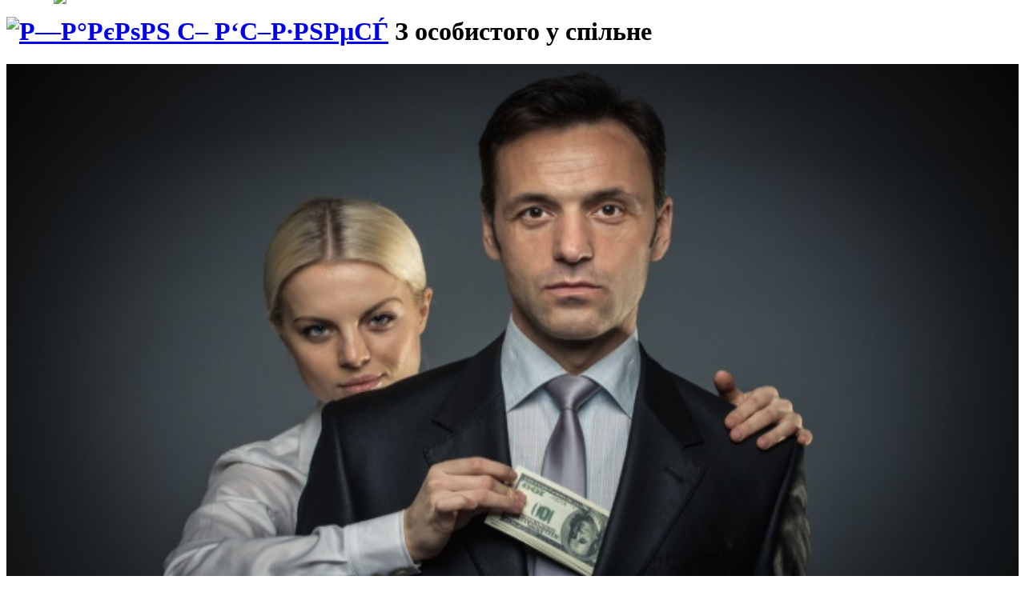

--- FILE ---
content_type: text/html; charset=UTF-8
request_url: https://zib.com.ua/ua/157852-chi_pidlyagayut_mayno_ta_dohodi_fop_podilu_pid_chas_rozluche.html
body_size: 13135
content:
<!DOCTYPE html PUBLIC "-//W3C//DTD XHTML 1.0 Transitional//EN" "http://www.w3.org/TR/xhtml1/DTD/xhtml1-transitional.dtd">
<html xmlns="http://www.w3.org/1999/xhtml">
    <head>

    	<noscript><meta http-equiv="refresh" content="0;URL=https://zib.com.ua//ua/print/157852-chi_pidlyagayut_mayno_ta_dohodi_fop_podilu_pid_chas_rozluche.html" /></noscript>


    	  

	    	<!--[if lte IE 7]>
				<meta http-equiv="refresh" content="0;URL=https://zib.com.ua//ua/print/157852-chi_pidlyagayut_mayno_ta_dohodi_fop_podilu_pid_chas_rozluche.html" />
			<![endif]-->

		
		<meta http-equiv="Content-Type" content="text/html; charset=utf-8" />
<title>Чи підлягають майно та доходи ФОП поділу під час розлучення, розповіла адвокат</title><meta name="keywords" content="Закон і Бізнес" /><meta name="description" content="Діяльність ФОП, як правило, передбачає індивідуальний підприємницький хист. Але не останню роль при цьому грає родина, яка створює підґрунтя для такої діяльності. Тож яким чином поділити майно з колишнім, якщо він ФОП? " /><meta property="og:title" content="Чи підлягають майно та доходи ФОП поділу під час розлучення, розповіла адвокат" /><meta property="og:description" content="Діяльність ФОП, як правило, передбачає індивідуальний підприємницький хист. Але не останню роль при цьому грає родина, яка створює підґрунтя для такої діяльності. Тож яким чином поділити майно з колишнім, якщо він ФОП? " /><meta property="og:image" content="https://zib.com.ua/files/articles_photos/157852.jpg" /><meta property="og:site_name" content="Закон і Бізнес" /><meta property="og:url" content="https://zib.com.ua/ua/157852-chi_pidlyagayut_mayno_ta_dohodi_fop_podilu_pid_chas_rozluche.html" />        <meta property="og:type" content="article" />
        <meta name="X-UA-Compatible" content="IE=8" />
        <meta http-equiv="X-UA-Compatible" content="chrome=1" />
        <meta property="fb:app_id" content="176368059118102" />
        <meta property="og:image:width" content="968"/>
        <meta property="og:image:height" content="544"/>
        <link rel="stylesheet" type="text/css" href="/css/flush.css" media="all" />
        <link rel="stylesheet" type="text/css" href="/css/design.css" media="all" />
        <link rel="stylesheet" type="text/css" href="/css/common.rt.css" media="all" />
        <link rel="stylesheet" type="text/css" href="/css/jquery.jscrollpane.css" media="all" />
       

        		<link rel="stylesheet" type="text/css" href="/css/zib.gallery.css" />
		<link rel="alternate" type="application/rss+xml" title="RSS" href="http://zib.com.ua/ua/rss/">
		

		<!--
        <script type="text/javascript" src="/js/jquery-1.5.2.min.js"></script>
       

        <script src="//ajax.googleapis.com/ajax/libs/jquery/1.8.3/jquery.min.js"></script>
		 -->
		<!--<script type="text/javascript" src="http://zib.com.ua/js/lib/jquery.zclip.min.js"></script>-->
		
		<script type="text/javascript" src="/js/jquery-1.8.0.min.js?1_8_3"></script>

		<script type="text/javascript" src="https://zib.com.ua/js/dbabych.cookies.js"></script>

	 
        <script type="text/javascript" src="https://zib.com.ua/js/jquery.jscrollpane.min.js"></script>
        <script type="text/javascript" src="https://zib.com.ua/js/jquery.mousewheel.js"></script>
        <script type="text/javascript" src="https://zib.com.ua/js/jquery.form.js"></script>


        <script type="text/javascript" src="https://zib.com.ua/js/dbabych.columnizer.0.1.3.js"></script>

        <!--[if lte IE 7]>
			<script type="text/javascript" src="https://zib.com.ua/js/jquery.columnizer.js"></script>
		<![endif]-->
 
        
        <script type="text/javascript" src="https://zib.com.ua/js/zib.cols_block.js"></script>
        <script type="text/javascript" src="https://zib.com.ua/js/zib.cols_stream.js"></script>
        <script type="text/javascript" src="https://zib.com.ua/js/zib.ipad.js"></script>
        <script type="text/javascript" src="https://zib.com.ua/js/zib.pager.js"></script>
        <script type="text/javascript" src="https://zib.com.ua/js/zib.popup.js"></script>
        <script type="text/javascript" src="https://zib.com.ua/js/zib.wraps.js?2"></script>
        <script type="text/javascript" src="https://zib.com.ua/js/zib.protection.js"></script>


        <script type="text/javascript" src="https://zib.com.ua/js/zib.comments.js"></script>

        <script type="text/javascript" src="https://zib.com.ua/js/zib.gallery.js"></script>       
		<link rel="shortcut icon" href="https://zib.com.ua/favicon.ico" type="image/x-icon" />
		<script type="text/javascript">
            var lang_lower = 'ua';
            var section = 'article';
        </script>

		<script type="text/javascript" src="https://zib.com.ua/js/common.js?1"></script>
 
        
       
	<!--	<script type="text/javascript">
        
          var _gaq = _gaq || [];
          _gaq.push(['_setAccount', 'UA-3440654-50']);
          _gaq.push(['_trackPageview']);
        
          (function() {
            var ga = document.createElement('script'); ga.type = 'text/javascript'; ga.async = true;
            ga.src = ('https:' == document.location.protocol ? 'https://ssl' : 'http://www') + '.google-analytics.com/ga.js';
            var s = document.getElementsByTagName('script')[0]; s.parentNode.insertBefore(ga, s);
          })();
        
        </script> -->
        <!-- Google tag (gtag.js) -->
        <script async src="https://www.googletagmanager.com/gtag/js?id=G-J6WMNQNW3D"></script>
        <script>
          window.dataLayer = window.dataLayer || [];
          function gtag(){dataLayer.push(arguments);}
          gtag('js', new Date());
        
          gtag('config', 'G-J6WMNQNW3D');
        </script>
  
        <script type="text/javascript" src="/js/lib/ZeroClipboard.js"></script>
        
       <script async src="//pagead2.googlesyndication.com/pagead/js/adsbygoogle.js"></script>
       
        <!-- <script>
          (adsbygoogle = window.adsbygoogle || []).push({
            google_ad_client: "ca-pub-6657946164226071",
            enable_page_level_ads: true
          });
        </script>-->
       <!-- 
        <script src="https://cdn.gravitec.net/storage/1b999b19bc1aedd95e87793bd735fce4/client.js" async></script> 	
        <script src="https://cdn.gravitec.net/client/bell.js?hot=%D0%93%D0%B0%D1%80%D1%8F%D1%87%D0%B5&court-news=%D0%A1%D1%83%D0%B4%D0%BE%D0%B2%D1%96+%D0%BD%D0%BE%D0%B2%D0%B8%D0%BD%D0%B8&advocacy-news=%D0%9D%D0%BE%D0%B2%D0%B8%D0%BD%D0%B8+%D0%B0%D0%B4%D0%B2%D0%BE%D0%BA%D0%B0%D1%82%D1%83%D1%80%D0%B8&c-practice=%D0%A1%D1%83%D0%B4%D0%BE%D0%B2%D0%B0+%D0%BF%D1%80%D0%B0%D0%BA%D1%82%D0%B8%D0%BA%D0%B0&analytics=%D0%90%D0%B2%D1%82%D0%BE%D1%80%D1%81%D1%8C%D0%BA%D0%B0+%D0%B0%D0%BD%D0%B0%D0%BB%D1%96%D1%82%D0%B8%D0%BA%D0%B0&all-news=%D0%A3%D1%81%D1%96+%D0%BD%D0%BE%D0%B2%D0%B8%D0%BD%D0%B8" id="gravitec-taglist"></script>
        -->
    </head>
    <body>
	<!--3a9f6b4e-->
    	<div id="fb-root"></div>
		<script>(function(d, s, id) {
		  var js, fjs = d.getElementsByTagName(s)[0];
		  if (d.getElementById(id)) return;
		  js = d.createElement(s); js.id = id;
		  js.src = "//connect.facebook.net/ru_RU/all.js#xfbml=1";
		  fjs.parentNode.insertBefore(js, fjs);
		}(document, 'script', 'facebook-jssdk'));</script>
    
        <div class="main_view">
            <div id="content_pane">
<div id="section-0" class="shrink_wrap">

<div id="news_publication" ></div>




<div class="header_block inner">
<h1><a href="/ua/"><img src="/graphics/logotype_zib_small_ua.gif" class="logotype_ua" alt="Р—Р°РєРѕРЅ С– Р‘С–Р·РЅРµСЃ" /></a>

З особистого у спільне</h1>
<span class="font_size"></span>
</div>

<link rel="next" href="/ua/157788-yak_diliti_mayno_z_kolishnim_yakscho_vin_fop_-_vebinar.html" id="next_article" /><link rel="previous" href="/ua/157870-advokatam_rozkazhut_pro_finmonitoring_pid_chas_profesiynoi_d.html" id="prev_article" /><div class="section_frame">

<!-- Р’С‹РІРѕРґ С‚РµРєСЃС‚Р° СЃС‚Р°С‚СЊРё -->
<div class="article_text cols_text_src_01" style="display: none;">
<p class="subname">Чи підлягають майно та доходи ФОП поділу під час розлучення?</p>
 
	<div class="subrubric"><strong>18.09.2023</strong> 13:51<br /></div>
		<div class="author" style="text-transform:none;">НІКА РОМАНОВА</div>
	<div class="stats"><span class="comments_views">21865</span></div><div style="clear:both;height:10px"></div><p class="abstract">Діяльність ФОП, як правило, передбачає індивідуальний підприємницький хист. Але не останню роль при цьому грає родина, яка створює підґрунтя для такої діяльності. Тож яким чином поділити майно з колишнім, якщо він ФОП? </p>
<br />

<p><strong>Трансформація підходів</strong></p>
<p>У Вищій школі адвокатури відбувся вебінар &laquo;Особливості поділу спільного майна подружжя, якщо один з подружжя є фізичною особою-підприємцем&raquo;. Лектором заходу виступила адвокат, член Центру сімейного права ВША <strong>Ольга Михальчук</strong>.</p>
<p>На початку спікер звернулась до стовпів поділу майна при розлученні, а саме до ст.60 Сімейного кодексу та презумпції спільної сумісної власності. Згідно з цією презумпцією, майно, набуте подружжям за час шлюбу, належить дружині та чоловікові на праві спільної сумісної власності незалежно від того, що один з них не мав з поважної причини (навчання, ведення домашнього господарства, догляд за дітьми, хвороба тощо) самостійного заробітку (доходу). Вважається, що кожна річ, набута за час шлюбу, крім речей індивідуального користування, є об&rsquo;єктом права спільної сумісної власності подружжя. Саме тому, той із подружжя, який порушує питання про спростування зазначеної презумпції, зобов&rsquo;язаний довести обставини, що її спростовують (постанова Верховного Суду від 24.05.2017 у справі №6-843цс17).</p>
<p>В аспекті даного вебінару важливим є також правовий режим майна ФОП. Стаття 52 Цивільного кодексу визначає, що ФОП відповідає за зобов&rsquo;язаннями, пов&rsquo;язаними з підприємницькою діяльністю, усім своїм майном, крім майна, на яке згідно із законом не може бути звернено стягнення. Водночас ФОП, який перебуває у шлюбі, відповідає за зобов&rsquo;язаннями, пов&rsquo;язаними з підприємницькою діяльністю, усім своїм особистим майном і часткою у праві спільної сумісної власності подружжя, яка належатиме йому при поділі цього майна.</p>
<p>Тут О.Михальчук навела постанову Касаційного цивільного суду від 6.12.2021 у справі №161/7804/19. У ній зазначено, що майно ФОП, яке використовується для здійснення господарської діяльності, вважається спільним майном подружжя, як й інше майно, набуте в період шлюбу, за умови, що воно придбане за рахунок належних подружжю коштів. Оскільки спірні нежитлові приміщення, використовувалися ФОП-відповідачем у підприємницькій діяльності без створення юридичної особи, тобто не передавалися у власність юридичної особи, таке майно за встановлених апеляційним судом обставин, належить подружжю на праві спільної сумісної власності.</p>
<p>О.Михальчук відзначила трансформацію підходів щодо правового режиму майна ФОП. Це можна прослідкувати на прикладі кількох судових рішень. У п.29 постанови Пленуму ВС від 21.12.2007 №11 зазначалось, що майно приватного підприємства чи ФОП не є об'єктом спільної сумісної власності подружжя. Інший із подружжя має право тільки на частку одержаних доходів від цієї діяльності.</p>
<p>Рішення КСУ від 19.09.2012 №17-рп/2012 стало відправною точкою у зміні правозастосовної практики. Тут Суд визнав, що статутний капітал та майно приватного підприємства є об&rsquo;єктом права спільної сумісної власності подружжя. Згодом з&rsquo;явилась і постанова ВС від 10.04.2020 у справі №734/2887/17. ВС вказав на те, що майно ФОП може бути об&rsquo;єктом спільної сумісної власності подружжя і предметом поділу з урахуванням загальних вимог законодавства щодо критеріїв визначення правового режиму спільного сумісного майна та способів його поділу.</p>
<p><strong>Принципи та розрахунки</strong></p>
<p>Судова практика містить ряд справ, де розкриваються умови, за яких на майно ФОП не поширюється презумпція спільної сумісної власності. Так, до прикладу, в постанові ВС від 2.10.2013 у справі №6-79цс13. Тут йшлося про те, що у випадку придбання ФОП нерухомого майна хоч і під час шлюбу, але не за спільні кошти подружжя (в даній справі за кошти, одержані від третіх осіб для здійснення підприємницької діяльності), яке використовувалось в його підприємницькій діяльності з метою одержання прибутку, слід розглядати це майно як особисту приватну власність ФОП, відповідно до ст.57 СК, а не як об&rsquo;єкт спільної сумісної власності подружжя, який підпадає під регулювання стст.60, 61 СК.</p>
<p>В іншій справі &mdash; №546/912/16-ц (постанова КЦС від 24.01.2020) звернуто увагу, що сам по собі факт придбання спірного майна в період шлюбу не є безумовною підставою для віднесення такого майна до об&rsquo;єктів права спільної сумісної власності. До речі, без встановлення джерела коштів на придбання спірного майна та мети його придбання не можна зробити адекватний висновок у конкретній справі. На цьому наголосив КЦС у постанові від 20.07.2022 у справі №703/2284/19.</p>
<p>Спікер навела також судову практику щодо принципів поділу доходів ФОП. У постанові ВС від 19.09.2018 у справі №719/232/16-ц зроблено висновок, за яким доходи ФОП, отриманні останнім до і після розірвання шлюбу, поділу не підлягають. Крім того, ВС зазначив, що суди виходили із недоведеності заявлених позовних вимог, оскільки позивачем не надано жодних розрахунків отриманих відповідачем доходів під час перебування сторін спору в шлюбі, що унеможливило визначення суми, яка могла підлягати стягненню.</p>
<p>В іншій постанові &mdash; від 4.06.2020 у справі №661/1663/17 &mdash; ВС визнав, що спірне приміщення громадського торгівельного центру придбане в інтересах сім&rsquo;ї під час шлюбу на доходи, отримані сторонами від зайняття підприємницькою діяльністю, а тому має статус спільної сумісної власності подружжя.</p>
<p>На те, що вказаний дохід повинен розраховуватись за виключенням витрат на оплату обов&rsquo;язкових податків і зборів, звернув увагу Херсонський апеляційний суд у постанові від 26.03.2019 у справі №661/1663/17.</p>
<p><strong>Доки смерть не розлучить</strong></p>
<p>Окремо спікер дослідила питання механізму поділу спільного майна після смерті іншого із подружжя. Так, у п.3 розд.4 &laquo;Методичні рекомендації щодо вчинення нотаріальних дій&raquo; від 29.01.2009, схвалених рішенням Науково-експертної ради з питань нотаріату при Міністерстві юстиції зазначається, що частка у спільному майні того із подружжя, який пережив, не входить до складу спадкового майна.</p>
<p>ВС у постанові від 8.04.2020 у справі №130/2319/17-ц зазначив, що стст.34, 71 закону &laquo;Про нотаріат&raquo; передбачено, що у разі смерті одного із подружжя свідоцтво про право власності на частку в їх спільному майні видається нотаріусом на підставі письмової заяви другого з подружжя з наступним повідомленням спадкоємців померлого, які прийняли спадщину. Таке свідоцтво може бути видано на половину спільного майна. У разі, якщо майно, яке зареєстроване за спадкодавцем, не є об&rsquo;єктом права спільної сумісної власності подружжя, той з подружжя, хто є живим, може подати заяву про те, що він не претендує на одержання свідоцтва про право власності на частку в спільному майні подружжя, оскільки майно є особистою приватною власністю спадкодавця. Водночас неподання такої заяви не змінює правового режиму майна, яке входить до складу спадщини.</p><p style="text-align: right; color: #666666; font-size: 11px;"><a href="https://zib.com.ua/" target="_blank" style="color: #666666 !important;">Закон і Бізнес</a></p>
</div>
<!-- РљРѕРЅРµС† РІС‹РІРѕРґР° С‚РµРєСЃС‚Р° СЃС‚Р°С‚СЊРё -->


<!-- Р’С‹РІРѕРґ СЃРѕРґРµСЂР¶РёРјРѕРіРѕ СЃС‚Р°С‚СЊРё -->
<div class="content_block article_text" id="content_block">


	<div class="col_text first_col">

					
				<div class="frame">
					<center  > 															<img src="/files/articles_photos/157852.jpg" style="width: 100%;" alt="Перш ніж подумки ділити майно, потрібно визначити джерело вкладених коштів та мету його придбання." />
										

											<p class="photo_comment">Перш ніж подумки ділити майно, потрібно визначити джерело вкладених коштів та мету його придбання.</p>
											
					</center>
				</div>  

		 
		
		



				<!-- Статья начало -->

                        
                		      
                              <div style="width: 298px;height:298px">
                            <ins class="adsbygoogle"
                                 style="display:inline-block;width:298px;height:298px"
                                 data-ad-client="ca-pub-6657946164226071"
                                 data-ad-slot="9843078850"></ins>
                                 
                               
                            </div>     
                                 
                		

	</div>

<div class="cols_target_01">

</div>

	<div class="col_text personality_articles_block">
	<h3>Матеріали за темою</h3>
	<div id="related_news" class="headers_stream scroll-pane">
							<div class="personality_article">
						<h3><a href="/ua/170760-yak_zalishatisya_v_kontakti_z_soboyu_u_sviti_scho_postiyno_z.html" style="color: #000000 !important;">
							Як залишатися в контакті з собою у світі, що постійно змінюється						</a>
							<br /><span><strong>22.01.2026</strong></span></h3>
										</div>
								<div class="personality_article">
						<h3><a href="/ua/170757-pro_umovi_maloznachnosti_diyannya_pogovoryat_na_vebinari.html" style="color: #000000 !important;">
							Про умови малозначності діяння поговорять на вебінарі						</a>
							<br /><span><strong>22.01.2026</strong></span></h3>
										</div>
								<div class="personality_article">
						<h3><a href="/ua/170738-pro_rol_uhvali_v_sudovomu_procesi_rozpovist_suddya.html" style="color: #000000 !important;">
							Про роль ухвали в судовому процесі розповість суддя						</a>
							<br /><span><strong>21.01.2026</strong></span></h3>
										</div>
								<div class="personality_article">
						<h3><a href="/ua/170718-nepopulyarnimi_zahodami_zabezpechennya_pozovu_podilitsya_adv.html" style="color: #000000 !important;">
							Непопулярними заходами забезпечення позову поділиться адвокат						</a>
							<br /><span><strong>20.01.2026</strong></span></h3>
										</div>
								<div class="personality_article">
						<h3><a href="/ua/170714-z_pochatku_roku_u_stolici_narodilas_901_ditina_z_yakih_18_dv.html" style="color: #000000 !important;">
							З початку року у столиці народилась 901 дитина, з яких 18 двієнь						</a>
							<br /><span><strong>19.01.2026</strong></span></h3>
										</div>
								<div class="personality_article">
						<h3><a href="/ua/170690-pro_suprovid_klientiv_pid_chas_otrimannya_vidstrochki_rozpov.html" style="color: #000000 !important;">
							Про супровід клієнтів під час отримання відстрочки розповість адвокат						</a>
							<br /><span><strong>19.01.2026</strong></span></h3>
										</div>
								<div class="personality_article">
						<h3><a href="/ua/170667-pro_podil_mayna_ta_borgiv_mizh_podruzhzhyam_govoritimut_na_v.html" style="color: #000000 !important;">
							Про поділ майна та боргів між подружжям говоритимуть на вебінарі						</a>
							<br /><span><strong>16.01.2026</strong></span></h3>
										</div>
								<div class="personality_article">
						<h3><a href="/ua/170649-yak_pracyue_derzhavna_programa_eyasla.html" style="color: #000000 !important;">
							Як працює державна програма «єЯсла»						</a>
							<br /><span><strong>15.01.2026</strong></span></h3>
										</div>
								<div class="personality_article">
						<h3><a href="/ua/170644-nad_skladannyam_zayavi_pro_zabezpechennya_pozovu_popracyuyut.html" style="color: #000000 !important;">
							Над складанням заяви про забезпечення позову попрацюють на вебінарі						</a>
							<br /><span><strong>15.01.2026</strong></span></h3>
										</div>
								<div class="personality_article">
						<h3><a href="/ua/170631-advokativ_prosyat_proyti_opituvannya_schodo_navchannya_z_pra.html" style="color: #000000 !important;">
							Адвокатів просять пройти опитування щодо навчання з права ЄС						</a>
							<br /><span><strong>14.01.2026</strong></span></h3>
										</div>
								<div class="personality_article">
						<h3><a href="/ua/170622-skladnoschi_videokonferenciy_v_sudovih_zasidannyah_obgovorya.html" style="color: #000000 !important;">
							Складнощі відеоконференцій в судових засіданнях обговорять на вебінарі						</a>
							<br /><span><strong>14.01.2026</strong></span></h3>
										</div>
								<div class="personality_article">
						<h3><a href="/ua/170584-chomu_advokatura_ne_mozhe_buti_vklyuchena_do_nacionalnoi_shk.html" style="color: #000000 !important;">
							Чому адвокатура не може бути включена до Національної школи правосуддя 						</a>
							<br /><span><strong>12.01.2026</strong></span></h3>
										</div>
								<div class="personality_article">
						<h3><a href="/ua/170542-dlya_chogo_potribno_vstanovlyuvati_rezhim_okremogo_prozhivan.html" style="color: #000000 !important;">
							Для чого потрібно встановлювати режим окремого проживання						</a>
							<br /><span><strong>08.01.2026</strong></span></h3>
										</div>
								<div class="personality_article">
						<h3><a href="/ua/170506-v_yakih_krainah_es_zhinki_osoblivo_ne_pospishayut_iz_pervist.html" style="color: #000000 !important;">
							В яких країнах ЄС жінки особливо не поспішають із первістком — статистика						</a>
							<br /><span><strong>06.01.2026</strong></span></h3>
										</div>
								<div class="personality_article">
						<h3><a href="/ua/170505-na_yaki_dityachi_viplati_mozhut_rozrahovuvati_batki_u_2026_r.html" style="color: #000000 !important;">
							На які «дитячі» виплати можуть розраховувати батьки у 2026 році						</a>
							<br /><span><strong>06.01.2026</strong></span></h3>
										</div>
								<div class="personality_article">
						<h3><a href="/ua/170497-chi_mozhna_zminiti_prizvische_vzhe_perebuvayuchi_u_shlyubi.html" style="color: #000000 !important;">
							Чи можна змінити прізвище вже перебуваючи у шлюбі						</a>
							<br /><span><strong>06.01.2026</strong></span></h3>
										</div>
								<div class="personality_article">
						<h3><a href="/ua/170490-za_ckuvannya_druzhini_prezidenta_francii_10_osib_otrimali_st.html" style="color: #000000 !important;">
							За цькування дружини президента Франції 10 осіб отримали строк						</a>
							<br /><span><strong>05.01.2026</strong></span></h3>
										</div>
								<div class="personality_article">
						<h3><a href="/ua/170478-yak_diyati_yakscho_odin_iz_batkiv_zaboronyae_bachitis_z_diti.html" style="color: #000000 !important;">
							Як діяти, якщо один із батьків забороняє бачитись з дитиною						</a>
							<br /><span><strong>05.01.2026</strong></span></h3>
										</div>
								<div class="personality_article">
						<h3><a href="/ua/170406-prostiy_sposib_priskoriti_zagoennya_ran_zaproponuvali_vcheni.html" style="color: #000000 !important;">
							Простий спосіб прискорити загоєння ран запропонували вчені						</a>
							<br /><span><strong>01.01.2026</strong></span></h3>
										</div>
								<div class="personality_article">
						<h3><a href="/ua/170412-pro_riznovidi_zapobizhnih_zahodiv_rozpovist_suddya.html" style="color: #000000 !important;">
							Про різновиди запобіжних заходів розповість суддя						</a>
							<br /><span><strong>30.12.2025</strong></span></h3>
										</div>
			        
        
        <div class="more_list_news"><a href="javascript:void(0);" onclick="get_related_articles(this)" data-pagenum="0" data-id="157852" >Завантажити більше публікацій</a></div>
        
        
	</div>
	</div>
		<!--
<div class="col_text">
    <div id="n4p_31953">Loading...</div> 
</div>
    <script type="text/javascript" charset="utf-8"> 
      (function(d,s){ 
        var o=d.createElement(s); 
        o.async=true; 
        o.type="text/javascript"; 
        o.charset="utf-8"; 
        if (location.protocol == "https:") { 
          o.src= "https://js-ua.redtram.com/n4p/0/31/ticker_31953.js" ; 
        } 
        else { 
          o.src= "http://js.ua.redtram.com/n4p/0/31/ticker_31953.js" ; 
        } 
        var x=d.getElementsByTagName(s)[0] ; 
        x.parentNode.insertBefore(o,x) ; 
      })(document,"script"); 
</script>
-->
<div class="col_text comments_block">  

	<h3 class="comments_count_block">Коментарі		 
	</h3>

	<div class=" comments_stream " id="comments_stream">
		            <p class="no_comments_hint">До статті поки що не залишили жодного коментаря. Напишіть свій&nbsp;&mdash; 
                <a href="#" onclick="$('#tmp_parent_id').val(0); show_comment_form(); return false;">
                     і будьте першим!                </a>
            </p> 
                <div class="comment" id="comment_answer_0" style="display: none;">
        </div>
         
	</div>
	
<!--
	<div class="redtram">
	<iframe src="/html_ext/article_redtram_ua.php" class="double" style="border: none;" frameborder="0"></iframe>
	</div>
-->
    

	<input type="hidden" name="tmp_parent_id" id="tmp_parent_id" value="0" />
	<input type="hidden" name="tmp_parent_user_name" id="tmp_parent_user_name" value="" />
	<input type="hidden" name="tmp_article_id" id="tmp_article_id" value="157852" />

</div>


<!-- #################################################################################################################################### -->
	<div id="all_comments_article" style="position:relative;height: 50px;">
		
		<div style="width:100%;display:none" id="article_all_comments">
			<a href="/ua/comments/157852.html" style="background:#e0e0e0; padding:2px 10px;font-size:10px;text-transform:uppercase;float:left;">Читати всi</a>
		<a id="comments_block_add_comment" href="#" onclick="$('#tmp_parent_id').val(0); show_comment_form(); return false;" style="background:#e0e0e0; padding:2px 10px;font-size:10px;text-transform:uppercase;float:right;margin-right:20px;">Додати коментар</a>
		</div>
		
	</div>
<!-- #################################################################################################################################### -->


<div class="col_text">
<div class="frame">

<div id="article_informers" style="display: none;">
<div style="display: inline-block; width: 240px; overflow: hidden;">
<center>
<code>
   
  </code>

</div>
</center>
<p></p>
<div style="width: 200px; display: inline-block; overflow: hidden; margin-bottom: 20px;">
<center>
<iframe src="/html_ext/article_sinoptik.php" style="width: 200px; height: 145px; border: none;" frameborder="0"></iframe>
</div>
</center>
<script type="text/javascript">
<!--
function article_informers_add() {
	$("#article_informers").css({'display':'block'});
}
-->
</script>

<!-- Статья конец -->
<div>

<ins class="adsbygoogle"
     style="display:block"
     data-ad-client="ca-pub-6657946164226071"
     data-ad-slot="6630592157"
     data-ad-format="auto"
     data-full-width-responsive="true"></ins>
<script>
     (adsbygoogle = window.adsbygoogle || []).push({});
</script>    
</div>
<!-- google adsinse-->

</div>
</div>

<div id="last_col" class="col_text">
<div class="frame">
</div>
</div>

</div>
<center>


<br /><br />





</div>
<!-- РљРѕРЅРµС† РІС‹РІРѕРґР° СЃРѕРґРµСЂР¶РёРјРѕРіРѕ СЃС‚Р°С‚СЊРё -->

</div>
	

<div class="banners">
</div>


<div class="footer_block">
<div class="actions_block">
<a href="/ua/print/157852.html" target="_blank" class="icon print" style="position: relative; z-index: 301;"></a><a href="#" class="icon email" onclick="show_email_link_form(157852); return false;" style="position: relative; z-index: 300;"></a>
	   <!--<div class="yashare-auto-init" data-yashareL10n="ru" data-yashareType="none" data-yashareQuickServices="vkontakte,facebook,twitter,odnoklassniki,lj,gplus" style="width: 135px; height: 22px; position: relative; z-index: 201; top: 2px; float: right;"></div> 
    -->
    <!--<script type="text/javascript" src="//yandex.st/share/share.js" charset="utf-8"></script>-->
    <!--<script type="text/javascript">
		function init_yashare() {
			var headID = document.getElementsByTagName("head")[0];         
			var newScript = document.createElement('script');
			newScript.type = 'text/javascript';
			newScript.src = "//yandex.st/share/share.js";
			newScript.charset = 'utf-8';
			headID.appendChild(newScript);
		}
		$(window).bind("load", init_yashare);
	</script>-->
    
        <!--bigmir)net TOP 100-->
    <div style="display: inline; margin-top:4px;margin-right:15px; float: right;" id="icon_bigmir_block">
    </div>
    <!--<script type="text/javascript" language="javascript">
    function BM_Draw(oBM_STAT){
    	document.getElementById('icon_bigmir_block').innerHTML = '<table cellpadding="0" cellspacing="0" border="0" style="display:inline;"><tr><td><div style="margin:0px;padding:0px;font-size:1px;width:88px;"><div style="background:url(\'https://i.bigmir.net/cnt/samples/diagonal/b60_top.gif\') no-repeat bottom;"> </div><div style="font:10px Tahoma;background:url(\'https://i.bigmir.net/cnt/samples/diagonal/b60_center.gif\');"><div style="text-align:center;"><a href="https://www.bigmir.net/" target="_blank" style="color:#0000ab;text-decoration:none;font:10px Tahoma;line-height:10px;">bigmir<span style="color:#ff0000;">)</span>net</a></div><div style="margin-top:1px;padding: 0px 6px 0px 6px;color:#426ed2;"><div style="float:left;font:10px Tahoma;">'+oBM_STAT.hosts+'</div><div style="float:right;font:10px Tahoma;">'+oBM_STAT.hits+'</div></div><br clear="all"/></div><div style="background:url(\'https://i.bigmir.net/cnt/samples/diagonal/b60_bottom.gif\') no-repeat top;"> </div></div></td></tr></table>';
    }
    
    </script>-->
	<!--<script type="text/javascript" language="javascript">
	function bigmir_register() {
		bmN=navigator,bmD=document,bmD.cookie='b=b',i=0,bs=[],bm={o:1,v:16901405,s:16901405,t:0,c:bmD.cookie?1:0,n:Math.round((Math.random()* 1000000)),w:0};
		for(var f=self;f!=f.parent;f=f.parent)bm.w++;
		try{if(bmN.plugins&&bmN.mimeTypes.length&&(x=bmN.plugins['Shockwave Flash']))bm.m=parseInt(x.description.replace(/([a-zA-Z]|\s)+/,''));
		else for(var f=3;f<20;f++)if(eval('new ActiveXObject("ShockwaveFlash.ShockwaveFlash.'+f+'")'))bm.m=f}catch(e){;}
		try{bm.y=bmN.javaEnabled()?1:0}catch(e){;}
		try{bmS=screen;bm.v^=bm.d=bmS.colorDepth||bmS.pixelDepth;bm.v^=bm.r=bmS.width}catch(e){;}
		r=bmD.referrer.slice(7);if(r&&r.split('/')[0]!=window.location.host){bm.f=escape(r);bm.v^=r.length}
		bm.v^=window.location.href.length;for(var x in bm) if(/^[ovstcnwmydrf]$/.test(x)) bs[i++]=x+bm[x];
		//bmD.write('<sc'+'ript type="text/javascript" language="javascript" src="http://c.bigmir.net/?'+bs.join('&')+'"></sc'+'ript>');
		
		var headID = document.getElementsByTagName("head")[0];         
		var newScript = document.createElement('script');
		newScript.type = 'text/javascript';
		newScript.src = 'https://c.bigmir.net/?'+bs.join('&')+'';
		newScript.charset = 'windows-1251';
		headID.appendChild(newScript);
	}
	//bigmir_register();
	$(window).bind("load", bigmir_register);
    
    </script>-->
    <!--<noscript>
    <a href="http://www.bigmir.net/" target="_blank"><img src="http://c.bigmir.net/?v16901405&s16901405&t2" width="88" height="31" alt="bigmir)net TOP 100" title="bigmir)net TOP 100" border="0" style="margin-right:15px; float: right;" /></a>
    </noscript>-->
    <!--bigmir)net TOP 100-->
    	
</div>
</div>


</div>

		</div>

<div id="copyright">&copy; Закон і Бізнес. <a href="/ua/sitemap/">Мапа сайта</a>
<!-- &nbsp; Якщо ви помітили помилку, будь ласка, <a href="#" onclick="show_email_form(); return false;">напишіть нам про це</a>.-->
</div>

<noindex><div id="designer">Створено в <a href="http://www.babychstudio.com/" target="_blank">Студії Дмитра&nbsp;Бабича</a></div></noindex>
<div id="designer">Створено в <a href="http://www.babychstudio.com/" target="_blank">Студії Дмитра&nbsp;Бабича</a></div>



<div id="sidebar">

<dl class="languagesSwitch">
<dt class="languages">
<!----><a href="/ua/157852-chi_pidlyagayut_mayno_ta_dohodi_fop_podilu_pid_chas_rozluche.html">ua</a>&nbsp; |&nbsp; <a href="/ru/157852-chi_pidlyagayut_mayno_ta_dohodi_fop_podilu_pid_chas_rozluche.html">ru</a>

</dt>
</dl>

<dl class="searchField">
<dt>
<form action="/ua/search/" method="get">
<input type="text" name="q" />
<input type="image" src="/graphics/spacer.gif" class="icon_search" style="position: relative; top: 2px;" alt="Пошук" />
</form>
</dt>
</dl>

<dl class="sectionFeeds_new">
<dd id="sectionsContents" class="sectionsContents content_home">
<ol>
<li><a href="/ua/">Головне</a></li></ol>
</dd>
 

<dd id=" " class="content_news" >
	<ol>
					
			<li class="selected"><a style=" display: block; " href="/ua/news/">Новини</a></li>

			</ol>
</dd>

 

	<dd id=" " class="content_news" >
		<ol>
							
				<li><a href="/ua/opinion/">Окрема думка</a></li>

					</ol>
	</dd>


		<!--<dd id=" " class="content_news" >
		<ol>
							
				<li><a href="/ua/courts/">Новини судів</a></li>

					</ol>
	</dd>-->



<dd id=" " class="content_news" >
	<ol>
	
			<li><a href="/ua/t6-sudova_reforma_v_ukraini_vprovadzhennya_novini_statti_analit.html">Судова реформа</a></li>

			    </ol>
</dd> 

<!---->
<dt id="sectionsHeader" style="border-bottom-style: none;" class="show_hide_title   " >
	
	Теми

	<span class="arrow"></span>
</dt>

<dd id="sectionsContents" class="sectionsContents content scroll-pane show_hide hide">

<ol>
	
			<li><a href="/ua/t5-marketing_rozvitok_yuridichnogo_biznesu.html">Маркетинг, розвиток бізнесу</a></li>

			</ol>
	</dd>
</dl>

<dl class="helpers">
<dt class="personalities"><a href="/ua/personalities/">Персоналії</a></dt>
<dt class="photos"><a href="/ua/photos/">Фотобанк</a></dt>
<dt class="issues"><a href="/ua/issues/">Підшивка</a></dt>

		<dt class="account" id="menu_register"><a href="#" onclick="show_register_form(); return false;">Реєстрація</a></dt>
		<dt class="account" id="menu_login"><a href="#" onclick="show_login_form(); return false;">Вхід</a></dt>
			

<dt class="about"><a href="/ua/contacts/">Про нас</a><a href="mailto:inzib@optima.com.ua" onclick="show_email_form(); return false;" title="Зворотній зв&rsquo;язок"><img src="/graphics/spacer.gif" style="width: 16px; height: 13px; float: right; background: url(/graphics/icon_feedback.png) left top no-repeat;" alt="" /></a></dt>
<!--<dt class="shortcuts">Подписка</dt>-->
</dl>

</div>


</div>

<!-- Created at Dmytro Babych Studio  http://www.babychstudio.com/ -->

<!-- Facebook Pixel Code -->
<script>
!function(f,b,e,v,n,t,s)
{if(f.fbq)return;n=f.fbq=function(){n.callMethod?
n.callMethod.apply(n,arguments):n.queue.push(arguments)};
if(!f._fbq)f._fbq=n;n.push=n;n.loaded=!0;n.version='2.0';
n.queue=[];t=b.createElement(e);t.async=!0;
t.src=v;s=b.getElementsByTagName(e)[0];
s.parentNode.insertBefore(t,s)}(window,document,'script',
'https://connect.facebook.net/en_US/fbevents.js');
 fbq('init', '169997187779865'); 
fbq('track', 'PageView');
</script>
<noscript>
 <img height="1" width="1" 
src="https://www.facebook.com/tr?id=169997187779865&ev=PageView
&noscript=1"/>
</noscript>
<!-- End Facebook Pixel Code -->

<!--<script type="text/javascript" src="http://userapi.com/js/api/openapi.js"></script>
 
<script>
$(document).ready(function()
{
	VK.Widgets.Group("vk_groups", {mode: 0, width: "305", height: "185"}, 38771810);
});
</script>
-->
<!--
<script>var Gravitec = Gravitec || [];Gravitec.push(["isSubscribed", function (success) {if (success) {var tagname=window.location.pathname;var tagsplit=tagname.split('/')[2];Gravitec.push(["segmentation.addTag",tagsplit]);}}]);</script>
<script>
var Gravitec = Gravitec || [];
Gravitec.push(["isSubscribed", function (success) {
if (success) {
var paragraphCount = document.evaluate('//div[contains(@class, "col_text")]//div[@class="author"]',
document, null, XPathResult.STRING_TYPE, null );
if(paragraphCount.stringValue) {
Gravitec.push(["segmentation.addTag","Авторская аналитика"]);
}
}
}]);
</script>
-->

</body>
</html>
	

<div id="over"></div> <!-- display:none; -->
<ul id="flashmenu" style=" z-index:9999;height: 108px;line-height: 18px;border:1px solid #bdbdbd;"> 
	<img src="/graphics/triangle.png" style="position: absolute;top: -11px;left: 67px;" />
	<li lang="ua"class="copy" id="clipboard">Копіювати</li>
	<li class="comment" >Коментувати</li>
	<li class="error" >Повідомити про помилку</li> 
</ul> 

	

--- FILE ---
content_type: text/html; charset=utf-8
request_url: https://www.google.com/recaptcha/api2/aframe
body_size: 267
content:
<!DOCTYPE HTML><html><head><meta http-equiv="content-type" content="text/html; charset=UTF-8"></head><body><script nonce="6AtbgFWQi9KFJU5wIBJLyg">/** Anti-fraud and anti-abuse applications only. See google.com/recaptcha */ try{var clients={'sodar':'https://pagead2.googlesyndication.com/pagead/sodar?'};window.addEventListener("message",function(a){try{if(a.source===window.parent){var b=JSON.parse(a.data);var c=clients[b['id']];if(c){var d=document.createElement('img');d.src=c+b['params']+'&rc='+(localStorage.getItem("rc::a")?sessionStorage.getItem("rc::b"):"");window.document.body.appendChild(d);sessionStorage.setItem("rc::e",parseInt(sessionStorage.getItem("rc::e")||0)+1);localStorage.setItem("rc::h",'1769092629901');}}}catch(b){}});window.parent.postMessage("_grecaptcha_ready", "*");}catch(b){}</script></body></html>